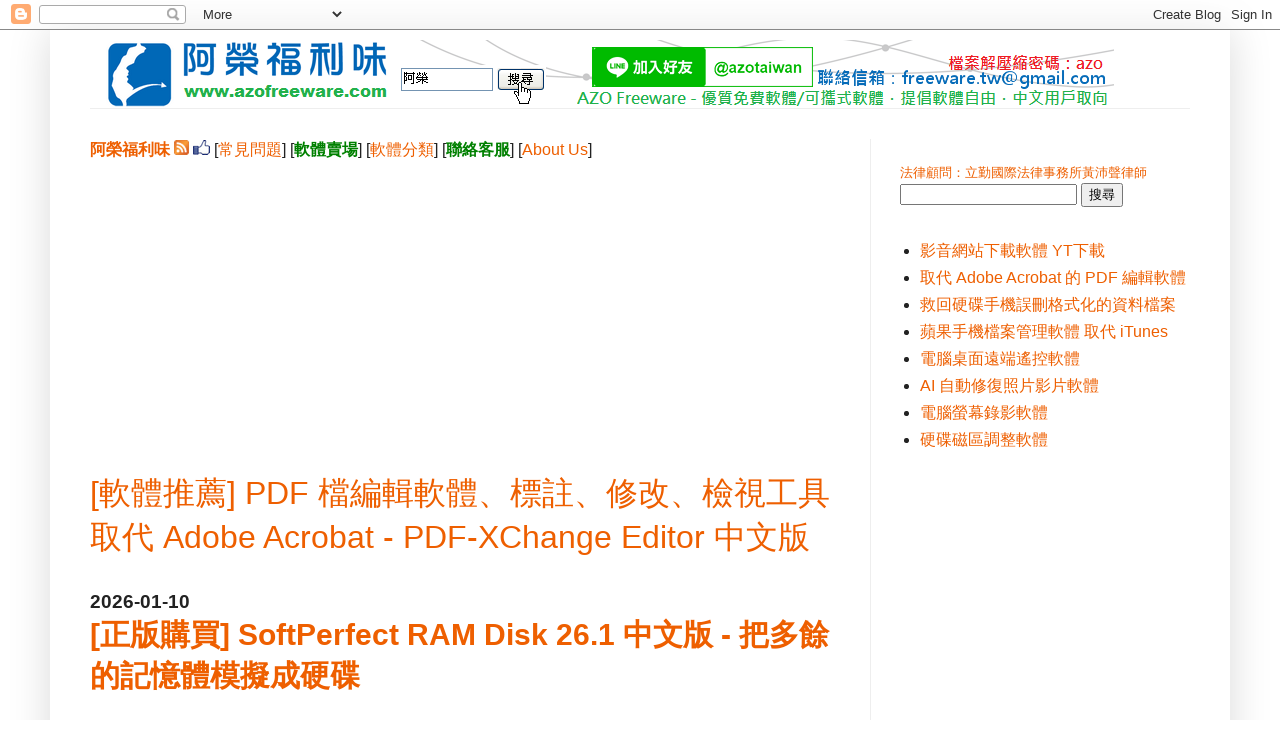

--- FILE ---
content_type: text/html; charset=UTF-8
request_url: https://www.azofreeware.com/b/stats?style=BLACK_TRANSPARENT&timeRange=ALL_TIME&token=APq4FmCTEUy-KwM5PczQaEQLqSeFhjOjnSTIpmGiZTR9r9lK64aSDO5nB5rMbaydXzaWKmP37JT7iZ7d-jX1wRwNrJw6k3b9nA
body_size: 42
content:
{"total":354398749,"sparklineOptions":{"backgroundColor":{"fillOpacity":0.1,"fill":"#000000"},"series":[{"areaOpacity":0.3,"color":"#202020"}]},"sparklineData":[[0,100],[1,94],[2,89],[3,86],[4,85],[5,85],[6,76],[7,85],[8,84],[9,82],[10,72],[11,86],[12,69],[13,71],[14,83],[15,83],[16,85],[17,79],[18,89],[19,73],[20,72],[21,84],[22,88],[23,85],[24,89],[25,85],[26,80],[27,81],[28,86],[29,77]],"nextTickMs":808}

--- FILE ---
content_type: text/html; charset=utf-8
request_url: https://www.google.com/recaptcha/api2/aframe
body_size: 226
content:
<!DOCTYPE HTML><html><head><meta http-equiv="content-type" content="text/html; charset=UTF-8"></head><body><script nonce="kJHDjzhlkRJxy1py0kEmDw">/** Anti-fraud and anti-abuse applications only. See google.com/recaptcha */ try{var clients={'sodar':'https://pagead2.googlesyndication.com/pagead/sodar?'};window.addEventListener("message",function(a){try{if(a.source===window.parent){var b=JSON.parse(a.data);var c=clients[b['id']];if(c){var d=document.createElement('img');d.src=c+b['params']+'&rc='+(localStorage.getItem("rc::a")?sessionStorage.getItem("rc::b"):"");window.document.body.appendChild(d);sessionStorage.setItem("rc::e",parseInt(sessionStorage.getItem("rc::e")||0)+1);localStorage.setItem("rc::h",'1768919599921');}}}catch(b){}});window.parent.postMessage("_grecaptcha_ready", "*");}catch(b){}</script></body></html>